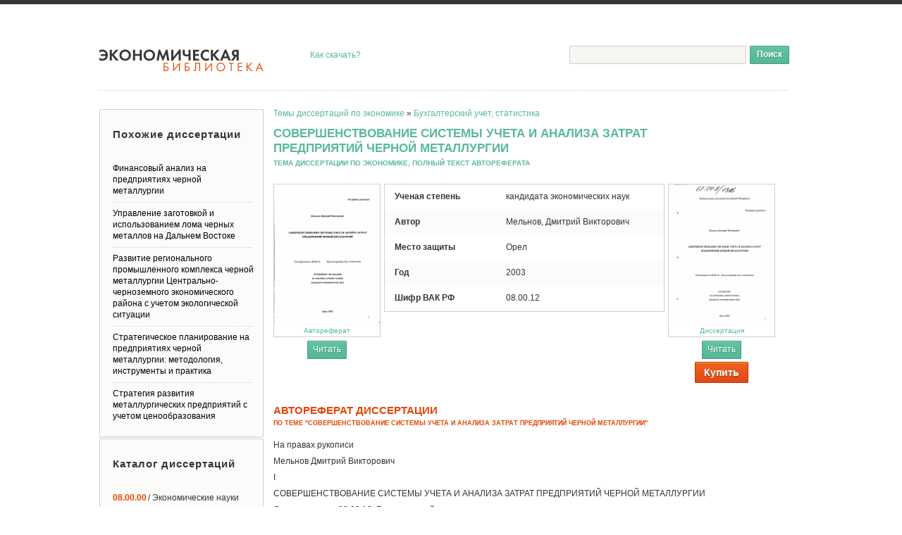

--- FILE ---
content_type: text/html; charset=utf-8
request_url: https://economy-lib.com/sovershenstvovanie-sistemy-ucheta-i-analiza-zatrat-predpriyatiy-chernoy-metallurgii
body_size: 51027
content:
<!DOCTYPE html PUBLIC "-//W3C//DTD XHTML 1.1//EN" "http://www.w3.org/TR/xhtml11/DTD/xhtml11.dtd">
<html itemscope itemtype="http://schema.org/Organization" xmlns="http://www.w3.org/1999/xhtml" xml:lang="ru-RU">
<head>
  <meta http-equiv="Content-Type" content="text/html; charset=utf-8" />
  <link rel="shortcut icon" href="/favicon.ico" type="image/x-icon" />
  <title>Совершенствование системы учета и анализа затрат предприятий черной металлургии - тема научной работы, скачать автореферат диссертации по экономике бесплатно, 08.00.12 - специальность ВАК РФ</title>
  <meta name="keywords" content="бесплатный автореферат диссертации по экономике на тему Совершенствование системы учета и анализа затрат предприятий черной металлургии научная работа статья ВАК РФ 08.00.12 Бухгалтерский учет, статистика" />
  <meta name="description" content="Скачать бесплатный автореферат диссертации на тему &#39;Совершенствование системы учета и анализа затрат предприятий черной металлургии&#39; по специальности ВАК РФ Бухгалтерский учет, статистика" />

<meta name="citation_title" content="Совершенствование системы учета и анализа затрат предприятий черной металлургии" />
<meta name="citation_publication_date" content="2003" />
<meta name="citation_author" content="Мельнов, Дмитрий Викторович" />

  <script src="/assets/js/all-3da9fcb5ce7c0c9e47e0ef15a306debe.js"></script>

  <link rel="stylesheet" href="/assets/css/all-b21378853af1954455eb0400ab2b095e.css" />

<script src="https://ajax.googleapis.com/ajax/libs/jquery/1.11.2/jquery.min.js"></script>
<script type="text/javascript">
var addthis_share = addthis_share || {}
addthis_share = {
passthrough : {
twitter: {text: "TEXT"}
}}
 var text = '#Экономика ' + document.title;
 addthis_share['passthrough']['twitter']['text'] = text.replace(/^(.{104}[^\s]*).*/, "$1");
</script>
<script type="text/javascript">
if(document.location.protocol=='http:'){
 var Tynt=Tynt||[];Tynt.push('at2Zdymmer4P7gacwqm_6r');
 (function(){var s=document.createElement('script');s.async="async";s.type="text/javascript";s.src='http://tcr.tynt.com/ti.js';var h=document.getElementsByTagName('script')[0];h.parentNode.insertBefore(s,h);})();
}
</script>  
<script type="text/javascript">

  var _gaq = _gaq || [];
  _gaq.push(['_setAccount', 'UA-36415544-1']);
  _gaq.push(['_trackPageview']);

  (function() {
    var ga = document.createElement('script'); ga.type = 'text/javascript'; ga.async = true;
    ga.src = ('https:' == document.location.protocol ? 'https://ssl' : 'http://www') + '.google-analytics.com/ga.js';
    var s = document.getElementsByTagName('script')[0]; s.parentNode.insertBefore(ga, s);
  })();

</script>
</head>
<body>

	<div id="wrapper">
		<div id="header">
			<strong class="logo"><a href="/" title="Электронная библиотека авторефератов и диссертаций по экономике." /></strong>
			<div style="position:absolute;top:64px;left:300px;"><a href="/download">Как скачать?</a></div>
			<div class="social">
				<div class="addthis_toolbox addthis_default_style">
					<a class="addthis_button_twitter" title="Twitter"></a>
					<a class="addthis_button_vk" title="В Контакте"></a>
					<a class="addthis_button_facebook" title="Facebook"></a>
					<a class="addthis_button_mymailru" title="Мой Мир @mail.ru"></a>
					<a class="addthis_button_odnoklassniki_ru" title="Одноклассники"></a>
					<a class="addthis_button_livejournal" title="LiveJournal"></a>
					<a class="addthis_button_surfingbird"></a>
					<a class="addthis_button_preferred_1"></a>
					<a class="addthis_button_preferred_2"></a>
					<a class="addthis_button_compact"></a>
					<a class="addthis_counter addthis_bubble_style"></a>
				</div>
				<script type="text/javascript" src="http://s7.addthis.com/js/250/addthis_widget.js#pubid=ra-50a79b1c4259575b"></script>
			</div>
      <form action="/find" class="search-form" method="GET">
				<fieldset>
					<div class="text"><input name="q" type="text" class="input"/></div>
					<input type="submit" class="search-btn" value="Поиск" />
				</fieldset>
			</form>
		</div>
			





		<div id="main" class="inner1">
			<div id="content">
<div xmlns:v="http://rdf.data-vocabulary.org/#" class="heading">
	<span typeof="v:Breadcrumb">
		<a href="/" rel="v:url home" property="v:title">Темы диссертаций по экономике</a> &raquo;
		<span rel="v:child">
			<span typeof="v:Breadcrumb">
				<a href="/08-00-12-buhgalterskiy-uchet-statistika" rel="v:url" property="v:title">Бухгалтерский учет, статистика</a>
			</span>
		</span>
	</span>
</div>
				<h1>Совершенствование системы учета и анализа затрат предприятий черной металлургии<span class="lowtitle"> тема диссертации по экономике, полный текст автореферата</span></h1>
				<div class="preview">
					<div class="visual-holder">
						<div class="visual">
						
								<a href="/disser/96215/a" onclick="_gaq.push(['_trackEvent', 'click', 'reader']);"><img src="/autoref_images/96215.png" width="150" height="200" alt="Совершенствование системы учета и анализа затрат предприятий черной металлургии - тема автореферата по экономике, скачайте бесплатно автореферат диссертации в экономической библиотеке"  title="Совершенствование системы учета и анализа затрат предприятий черной металлургии - тема автореферата по экономике, скачайте бесплатно автореферат диссертации в экономической библиотеке" />Автореферат</a>
						
						</div>

        
            <form action="/disser/96215/a" method="GET">
              <button class="read" onclick="_gaq.push(['_trackEvent', 'click', 'reader']);">
                <span class="read-btn">Читать</span>
              </button>
            </form>
	
					</div>
					<dl class="description-list">
						<dt>Ученая степень</dt>
						<dd>кандидата экономических наук</dd>
						<dt class="even">Автор</dt>
						<dd class="even">Мельнов, Дмитрий Викторович</dd>
						<dt>Место защиты</dt>
						<dd>Орел</dd>
						<dt class="even">Год</dt>
						<dd class="even">2003</dd>
						<dt>Шифр ВАК РФ</dt>
						<dd>08.00.12</dd>
					</dl>

					<div class="visual-holder">
						<div class="visual">
						
								<a href="/disser/96215/d" onclick="_gaq.push(['_trackEvent', 'click', 'reader']);"><img src="/disser_images/96215.png" width="150" height="200" alt="Совершенствование системы учета и анализа затрат предприятий черной металлургии - тема диссертации по экономике, скачайте бесплатно в экономической библиотеке" title="Совершенствование системы учета и анализа затрат предприятий черной металлургии - тема диссертации по экономике, скачайте бесплатно в экономической библиотеке" />Диссертация</a>
						
						</div>
        
            <form action="/disser/96215/d" method="GET">
              <button class="read" onclick="_gaq.push(['_trackEvent', 'click', 'reader']);">
                <span class="read-btn">Читать</span>
              </button>
            </form>

            <form action="/order" method="POST">
              <input type="hidden" name="link" value="sovershenstvovanie-sistemy-ucheta-i-analiza-zatrat-predpriyatiy-chernoy-metallurgii"></input>
              <button class="buy-btn" onclick="_gaq.push(['_trackEvent', 'click', 'reader']);">
                <span><span>Купить</span></span>
              </button>
        

					</div>

				</div>				
					
					<div class="argument"><h2>Автореферат диссертации <span class="subber">по теме "Совершенствование системы учета и анализа затрат предприятий черной металлургии"</span></h2>
					<p>﻿На правах рукописи</p><p>Мельнов Дмитрий Викторович</p><p>I</p><p>СОВЕРШЕНСТВОВАНИЕ СИСТЕМЫ УЧЕТА И АНАЛИЗА ЗАТРАТ ПРЕДПРИЯТИЙ ЧЕРНОЙ МЕТАЛЛУРГИИ</p><p>Специальность 08.00.12. Бухгалтерский учет, статистика</p><p>Автореферат диссертации на соискание ученой степени кандидата экономических наук</p><p>Орел 2003</p><p>Работа выполнена в Высшей школе экономики РФ</p><p>Научный руководитель д.э.н. Морозов A.A. Научный консультант к.э.н. Жемчуева М.А. Официальные оппоненты:</p><p>Доктор экономических наук, профессор Закиров А.И. Кандидат экономических наук, доцент Сапорова O.A.</p><p>Ведущая организация:</p><p>Кафедра «Бухгалтерский учёт и аудит» Брянского госудэ &gt;ственного университета им. И.Г. Петровского</p><p>Защита состоится 1 ноября 2003 г. в 14.00 часов в ауд. № 212 на заседании диссертационного совета Д 212.182.04 в Орловском государственном техническом университете в аудито; ич 212 по адресу: 302020, г. Орёл, Hay горское шоссе, 29</p><p>С диссертацией можно ознакомиться в библиотеке Орловского государственного технического университета.</p><p>Автореферат разослан 27 сентября 2003 г. Ученый секретарь</p><p>диссертационного совета Д 212.182.04</p><p>Трубина И.О.</p><p></p><p>1. Общая характеристика работы</p><p>Актуальность темы. Достижение конкурентоспособгости продукции и общие результаты хозяйственной деятельности предприятия во многом определяется системой учета и уровнем издержек. В условиях тяжелого финансового состояния экономики России разумное снижение издержек -один из путей выживания. При стабильной работе предприятий снижение издержек - залог их стратегического развития.</p><p>Различные теоретические аспекты и практические реко лендации проблемы учета и анализа издержек рассмотрены в работах отечественных ученых: П.С. Безруких, В.Ф. Палия, Г.А. Соколовской, С.А. Сгукова, А.Д. Трусова, Ф.Ф. Юрлова, а также зарубежных К. Ассманна, К. Друри, Дж. Фостера, П. Фридмана, Ч.Т. Хорнгрена, Дж. К. Шима и других.</p><p>В работах перечисленных выше авторов, как отечес1вен шх, так и зарубежных, сделан весомый вклад в решение рассматр чаемой проблемы. Однако, в условиях формирования рыночной экономики, под влиянием складывающихся новых производственных отношений в стране, одни решения являются не совсем приемлемыми, не современными, а другие -стабильно действующие в сформировавшейся рыночной среде, требуют уточнения.</p><p>Актуальность проблемы повышения уровня уче1а и ск тения издержек, в том числе и в металлургической промышленности, определяется отсутствием конкретных разработок для современного состояния российской экономики, которую можно охарактеризовать как нестабильную.</p><p>Решение проблемы учё1а и снижения издержек на предприятиях металлургической промышленности осложняется специфическими особенностями:</p><p>1. Наличием характерной для металлургической отрасли ограниченной ресурсной базы:</p><p>-	природных ресурсов (ограниченность запасов полезных ископаемых);</p><p>-	сырьевых ресурсов в связи с	ичной пере-</p><p>работки.</p><p>2.	Систематическим повышением цен на энергоресурсы, которые при вступлении России в ВТО сравняются с мировыми.</p><p>3.	Недостаточной изученностью в научных исследованиях вопросов снижения издержек с учетом особенностей развития конкретных отраслей промышленности (и в частности металлургической) на современном этапе становления экономики РФ.</p><p>4.	Отсутствием адекватного системного подхода к формированию механизма снижения издержек в процессе реформирования и реструктуризации промышленного предприятия.</p><p>Необходимость учета и отражения этих особенностей в современной ме-&#34; тодологии снижения издержек на предприятиях и обусловили выбор 1емы диссертационной рабош, направление и содержание исследования. Целью диссертационной работы является: разработка методики системы учета и анализа формирования эффективных механизмов организационно-экономического обеспечения снижения издержек в процессе управления предприятиями, способствующей обеспечению конкурентоспособности предприятий черной металлургии в условиях сближения мировых и внутренних цен на энергоресурсы.</p><p>Поставленная цель определила необходимость решения следующих задач:</p><p>-	разработка методических положений по совершенствованию учета затрат на предприятиях в соответствии с современными требованиями информационного обеспечения управления;</p><p>определение объектов учета затрат, объекюв калькулирования, калькуляционных единиц, базы распределения затрат с учетом особенностей производства;</p><p>-	проведение анализа состояния проблемы и возможности использования зарубежного и отечественного опыта управления издержками;</p><p>-	выявление и исследование особенностей формирования издержек на предприятиях металлургической промышленности в современных условиях;</p><p>-	разработка системы управления снижением издержек на примере предприятий металлургической промышленности в условиях сближения цен на энергоресурсы;</p><p>-	формирование инструментария учета издержек на основе программы развития производства на предприятиях металлургического комплекса, обоснование экономической эффективности ее применения;</p><p>Предметом исследования являются закономерности и характерные особенности учета и управления издержками на предприятиях металлургической промышленности.</p><p>Объектом исследования являются предприятия металлургического комплекса.</p><p>Методологической основой диссертационного исследования служаг нормативно-правовые документы Российской Федерации, а также труды отечественных и зарубежных ученых в области формирования, планирования и снижения себестоимости продукции в промышленнс лч и отдельных ее отраслях.</p><p>В рабою использованы статистические показатели и отчетные данные по предприятиям металлургической промышленности РФ.</p><p>При разработке положений диссертации применялись следующие методы исследований: системный анализ, сравнительный, факторнпй, нормативный, программно-целевой, а также математические методы оС ргботки статистических данных.</p><p>Научная новизна работы состоит в выявлении особенностей и теоретической разработке новых организационно-экономических механизмов учета, анализа и методов снижения издержек на предприятиях металлур! ической промышленности, а также в формировании и реализацчи на их основе системы управления, обеспечивающей конкурентосгюсс.Зьость предприятий в условиях сближения мировых и внутренних цен на энергоресурсы. В диссертации сформулирована и доказана новая концепция управления издержками предприятий чёрной металлургии в условиях сближения</p><p>внутренних и мировых цен на энергоресурсы, согласно которой в качестве превентивных мер должны использоваться приоритетные инвестирования ресурсосберегающих технологий, строительство собственных энергетических объектов и установок, переход на ги .тернативные виды топлива, реализация экологических проектов. При этом в диссертации:</p><p>1.	Обоснованы изменение структуры состава и номенклатуры статей калькуляции для внедрения управленческого учета затрат, учитывающие специфику производства.</p><p>2.	Разработана методика калькулирования себестоимости продукции, отличающаяся тем, что в качестве объектов учета ? &gt;трат используются субпроцессы и виды работ, а так же экономически обоснованные базы распределения затрат, что позволяег наиболее точно осуществлять расчеты себестоимости различных видов продукции.</p><p>3.	Сформулированы особенности предприятий металлургической промышленности, как объекта снижения издержек в условиях сближения мировых и внутренних цен на энергоресурсы;</p><p>4.	Раскрыты особенности формирования издержек на предприятиях металлургической промышленности в современных условиях; определены тенденции в динамике выпуска товарной продукции и затратах на ее производство и разработаны рекомендации но повышению эффективности производства предприятий черной металлургии; сформирован системный подход к проблеме управления издержками предприятия металлургической</p><p>1</p><p>промышленности;	&#39;</p><p>I</p><p>5.	Разработана концептуальная модель оптимизации затрат, обеспечивающая</p><p>I</p><p>нормирование конкретных видов затрат на производство; уточнена классификация затрат, ориентированная на авюматизац.чю по функции	&#39;</p><p>учета;	I</p><p>6.	Разработан метод целевого кодирования затрат с целью повышения качества их учета и анализа, предложена оперативная модель управления	| затратами, обеспечивающая регулирование затрат по отклонениям.</p><p>Практическая значимость диссертационного исследования состоит в том, что основные его положения и результаты могут быть использованы менеджментом предприятий чёрной металлургии для решения проблем развития металлургического комплекса. Практическое при менение методов учета и анализа снижения издержек позволит повысить эффективность промышленного производства на предприятиях металлургического комплекса в процессе их функционирования, реформирования и реструктуризации. Апробация работы.</p><p>Основные положения диссертации докладывались на Международной научной конференции «Малый и средний бизнес: организационно - финансовый механизм функционирования», в Брянском государственном университете им. И.И. Петровского, а также на Всероссийских научно - практических конференциях, Брянской государственной технологической академии, МГУПе, МИСИСе, и других ВУЗах.</p><p>Публикации. Основные положения работы отражены в 6 научных публикациях общим объемом 3,1 печатного листа. Структура и объем диссертации.</p><p>Диссертация состоит из: введения, трех глав, заключения, списка использованной литературы и приложений. В работе представлено 32 рисунка, 14 таблиц.</p><p>1. ФОРМИРОВАНИЕ СИСТЕМЫ УПРАВЛЕНЧ гСКОГО УЧЕТА, АНАЛИЗА ЗАТРАТ И КАЛЬКУЛИРОВАНИЯ СЕБЕСТОИМОСТИ ПРОДУКЦИИ МЕТАЛЛУРГИЧЕСКИХ ПРЕДПРИЯТИЙ</p><p>Специфика организации металлургического производства обусловливает зависимость его эффективности от цен на энергоресурсы. Систематическое повышение цен на топливо и электроэнергию в таком энергоемком производстве как передел металла приводит к рост/ себестоимости, и снижению конкурентоспособности продукции.</p><p>ф</p><p>® -7</p><p>я 7 2</p><p>£ б а ф х</p><p>л</p><p>■е-</p><p>X</p><p>а.</p><p>а</p><p>Действующий потребительским тариф в Западной Европе</p><p>Прогнозируемый уровень тармфа^на ФОРЭМ с учетом з^ратна транспорт э.тект^сэи^ргиь! ^</p><p>Вариант прогноза достижения тарифом ФОРЭМ действующего потребительского тарифа в Зап Европа 38 10 лет минус</p><p></p><p>х</p><p>/</p><p>у</p><p>Вариант яшлетнега сдерживания тарифов на энергию для поддерж&amp;нин экономических реформ (начиная с 1998т)</p><p>2000 2001 2002 2003 2004 2005 2006 2007 2008 ?009 2010 Годы</p><p>8</p><p>Рис. 1. Фактические и экспертные оценки прогноза тарифов на электрическую энергию по данным РАО ЕС России.</p><p>Систематический рост цен на энергоресурсы обусловливает повышение роли учёта и анализа затрат на предприятиях черной металлур ич. Наиболее приемлемым способом прогноза тарифов на энергию при их систематическом повышении является второй подход - экспертная оценка. Результаты такого прогноза даны на рис. 3. В данном случае предполагается, что тарифы Федерального оптового рынка энергии и мощности (ФОРЭМ) в результате постепенной интеграции энергетических рынков достигнут в течении 10 лет уровня современных потребительских тарифов в странах</p><p>Западной Европы за вычетом затрат на транспорт электроэнергии (примерно 10% от уровня тарифов). При этом рассмотрены два вероятных прогноза: линейного приближения тарифов ФОРЭМ к уровню потребительских тарифов в странах Западной Европы, начиная с 2001 года; временного (начиная с 1998г.) сдерживания тарифов на энергию для поддержания Экономических реформ.</p><p>Такое повышение тарифов на энергоресурсы обусловливает разработку новых систем учета анализа и методов управления затратами металлургических предприятий.</p><p>В диссертации обоснован подход к составу и структуре системы учета затрат для предприятий черной металлургии, включающий на первом уровне учета формирование информации по бизнес-процессам и структурным подразделениям, на втором уровне - по клиентам и продукции. На основе исследования систем учета затрат ряда предприятий черной металлургии, а также методических рекомендаций Министерства, сделан вывод о их несоответствии требованиям управления предприятием в современных рыночных условиях функционирования. В частности: не формируется информация по блокам производственно-хозяйственной деятельности, в результате чего невозможно управление но процессам; не формируется сегментированная информация по клиентам и каналам реализации, в результате затрудняется управление процессом реализации, применение разнообразной стратегии (варьирование цен, количества и ассортимента продукции, способов обслуживания) в отношении каждой группы клиентов;</p><p>ведется котловой расчет себестоимости видов продукции, при котором не учитывается специфика технологии производства, что снижает точность рассчитываемых показателей;</p><p>не формируется оперативная информация об ограниченной себестоимости продукции.</p><p>Используемая предприятиями методика калькулирования себестоимости</p><p>продукции не учитывает специфику технологии и организации производства. К тому же доля накладных расходов (т.е. все затраты кр^\.е затрат на сырье) в годы плановой,экономики составляла 2-7% в себестоимости продукции. Доля затрат переработки и прочих накладных расходов современных нредприя гий металлургической промышленности увеличилась по сравнению с предыдущими плановыми периодами и составляет 10-20%. Используемый котловой расчет себестоимости в таких условиях несомненно снижает точность расчетов. Данные факторы вызывают необходимость совершенствования системы калькулирования себестоимости продукции. Предложенная автором схема управленческого учета затрат непосредственно на металлургических предприятиях, включающая направления учета, методы калькулирования и виды калькуляций, приведена на рис.2. Первоначально выделяются те бизнес-процессы, субпроцессы и виды работ, по которым будет аккумулироваться информация. Под бизнес-процессом понимают цепочку различных видов деятельности (субпроцессов), которые вместе взятые создают результат (продукцию), имеющую ценность для пофебителя, клиента или заказчика. Параллельно учет ведется и по структурным подразделениям предприятия. Учет затрат по бизнес-процессам и учет по структурным подразделениям отнесены к первому уровню учета затрат. Вторым уровнем является учет но клиентам и продуктам, т.е. калькулирование. Такое выделение уровней необходимо для того, чтобы показать, что учет по клиентам и по продуктам организуется через учет по бизнес-процессам, т.е. для того, чтобы рассчитать себестоимость продукции и себестоимость той или иной группы клиентов перворачальио затраты собираются по соответствующим бизнес-процессам и субпроцессам. При организации учета затрат но клиентам первоначально осуществляется сегментирование клиентов, т.е. выделяются группы клиентов, по которым будет формироваться информация. При расчете затрат, связанных с той или иной группой, клиенюв, применяется метод учета ABC, т.е. затраты первоначально распределяются по видам деятельности, которые имели место</p><p>в процессе реализации продукции, затем распределяются на группы клиентов используя определенные факторы, вызывающие затраты.</p><p>Управленческий учет затрат</p><p>Учет по		Учет по бизнес-процес-		Учет по клиентам	</p><p>спруюурным	4	сам, субпроцессам и		Сегмен-	Метод</p><p>подразделениям		работам		тирование	АБС</p><p>_ т</p><p>Калькулирование себестоимости продукции</p><p>Методы калькулирования	</p><p>Попере дельный	Метод АБС</p><p>1	г</p><p>Виды калькулирования	</p><p>Полная себестоимость	Ограниченная себестоимость</p><p>Рис.2. Предложенная схема управленческого учета затрат на металлургических предприятиях</p><p>При калькулировании себестоимости продукции основными принципами являются связь с организацией и технологией производства и аккумулирование затрат по уровням, вызывающим эти затраты. Для повышения точности расчетов себестоимости продукции и возможности управления затратами учет должен быть организован по всем технологическим фазам или видам деятельности, а внутри каждого вида деятельности по видам работ. В результате этого на каждый вид продукции будет отнесена та доля затрат переработки, которую он действительно потребил при производстве. На себестоимость продукции эти затраты будут распределены пропорционально той доле работ, которт ю каждый вид или группа продукции получит.</p><p>Таким образом, организация учета затрат по предлагаемым направлениям</p><p>обеспечит формирование такой информации, которая будет способствовать более эффективному управлению предприятием металлургической промышленности.</p><p>Формирование системы информационного обеспечения, которая бы способствовала реализации процессного подход? к управлению предприятием, предполагает принципиально новые объекты учета затрат. В диссертации предлагается обеспечивать формирование данных по трем уровням объектов расходов: 1 уровень - бизнес-процессы предприятия, 2 уровень - субпроцессы бизнес-процессов, 3 уровень - виды работ субпроцессов.</p><p>По бизнес-процессам управления, предприятием и обесгучения предприятия в диссертации выделены только объекты учета затрат второго уровня. Так по бизнес-процессу &#34;Обеспечение предприятия&#34; выделены такие субпроцессы, как «Сторожевая охрана», «Пожарная охрана», «Юридическое обеспечение», «Обеспечение делопроизводством», «Обеспечение техники безопасности», «Контроль качества», «Обеспечение технологиями», «Информационное обеспечение».</p><p>По объекту учета затрат &#34;Управление предприятием&#34; наиболее существенными являются следующие направления объектов учета затрат: управление персоналом, управление деятельностью предприятия. В разделе «Управление персоналом» будут выделены следующие субпроцессы: «Медицинское обслуживание», «Социальное обслуживание», «Подготовка н переподготовка кадров», «Учет кадров», «Упра л&lt;:ние трудовыми отношениями». Расходы по бизнес-процессу «Управление деятельностью предприятия» будут аккумулироваться по таким субпроцессам как «Стратегическое и тактическое планирование», «Выполнение управляющих воздействий», «Анализ результатов деятельности».</p><p>Учет затрат по данным объектам учета предлагается организовать с использованием трех возможных путей отнесения затрг &#34; прямое отнесение</p><p>по результатам текущего учета; отслеживание потребления затрат при помощи метода АВС; распределение по выбранной базе распределения. В диссертации предложены формы управленческой отчетности об эффективности деятельности бизнес-процессов предприятия, в которых отражается информация не только о стоимости того или иного бизнес-нроцесса или субпроцесса, но также и информация о фаг горах, вызывающих их выполнение, и характеристиках их производительности: количестве персонала, занятого осущесгвлением той или иной функции процесса, времени, необходимом на ее осуществление, количестве используемых документов, проценте выполнения плана и др. Другие формы отчетности, в которых затраты отражены одновременно как по бизнес-процессам предприятия и по субпроцессам, так и по статья I затрат, позволят анализировать динамику затрат, их состав и объем в разрезе видов работ и структурных подразделений предприятия в зависимости от объема реализации, С1епени загруженности производственных мощностей. В диссертации показано также, что разработанные автором компьютерные программы могут быть использованы предприятиями в кьчестве оболочки при учете затрат по предложенным объектам учета.</p><p>Особое внимание в диссертационной работе уделено разработке схемы учетных записей на счетах управленческой бухгалтерии. При организации учета затрат в диссертации предлагается обеспечить формирование информации о затратах в разрезе бизнес-процессов, субпроцессов, видов работ, видов продукции, статей калькуляции, а также групп клиентов и сегментов реализации, видов поставщиков и вариантов доставки. Для этого будут открываться счета и субсчета разных уровней.</p><p>На основе проведенного исследования литературных источников по данному вопросу, автором составлена схема учетных записей с применением счетов-экранов для взаимодействия финансовой и управленческой бухгалтерии. Таким образом, предлагаемая организация учега злтраг обеспечит прозрачность информации о производственно-хозяйственной деятельности</p><p>предприятия, что позволит существенно улучшить : роцесс управления предприятием.</p><p>Изучение современной схемы формирования себестоимости продукции, а также статей калькуляции показало, что они не учитывают реальные потоки затрат между процессами на предприятии, не вписываются в предлагаемую концепцию учета затрат по бизнес-процессам. В частности, в производственную себестоимость включаются общехоз йственные затраш, не связанные непосредственно с производственным процессом и имеющие отношение к обеспечению деятельности всего предприятия, всех его бизнес-процессов, как производственных, так и процессов снабжения и сбыта. Такие затраты являются затратами наивысшего уровня. Исходя из этого было предложено рассчитывать производственную себсстоимост«. без включения в нее затрат такого вида, что позволит более т &gt;1,но рассчитывать рентабельность производства видов продукции. Отдельно также выделена реализационная себестоимость, показывающая рентабельность реализации видов продукции. Данные показатели наиболее точно оценивают рентабельность продукции, так как они не /искажаются за счет включения в себестоимость общих затрат предприятия и при их расчете учтены реальные потоки движения затратных ресурсов.</p><p>Такой подход к калькулированию обеспечивает формирование тех показахелей себестоимости, на основе которых могут быть рассчитаны следующие пока -зрели рентабельности:</p><p>Рентабельность 1 = (Цена - Производственная себестоимость)/ Производственная себестоимость</p><p>Рентабельность 2 = (Цена - Реализационная себестоимост ь)/Реализационная себестоимость</p><p>Решабельность 1 показывает производственную рентабельность конкретно! о вида продукции. Рентабельность 2 показывает рентабельность реализации конкретного вида продукции.</p><p>Рекомендуемая схема формирования различных видол себестоимости продукции, учитывающая движение затратных пото оч между бизнес-процессами предприятия, приведена на рис.3.</p><p>Рис.6. Рекомендуемая схема формирования себестоимости продукции</p><p>Исходя из этого, предлагается переименовать статью «Общехозяйственные расходы» в статью «Обеспечение функционирования предприятия» и включать в нее расходы, которые не связаны с обеспечением функционирования других бизнес-процессов предприятия и вызваны обеспечением поддержки бизнеса всего предприяшя.</p><p>Предлшаеюя также внести и другие изменения з состав статей калькуляции. По статье затра! «Расходы на содержание и эксплуатацию оборудования» аккумулируются как условно-переменные, так и условно-постоянные расходы. Данное обстоятельство является фактором, препятствующим расчету ограниченной себестоимости, для которого требуется разграничение затрат на условно-посюянные и условно-переменные. Исходя из этою, считаем, что расходы на эксплуатацию оборудования нужно отнести к статье «Топливо и энергия на технологические цели». Расходы, связанные с</p><p>содержанием оборудования и являющиеся условно-постоянными, объединить в статью «Расходы на содержание оборудования» по следующей номенклатуре: амортизация, содержание, ремонт, прочие расходы. Существенную долю затрат в себестоимости продукции занимают затраты по проверке качества продукции. К тому же разные виды продукции по своим технологическим особенностям требуют разной степени проверки их качества. Это вызывает необходимость выделения таких затрат в отдельную статью и более обоснованного отнесения их на себестоимость видов продукции.</p><p>Калькулирование себестоимости по такой номенклатуре статей обеспечит получение информации, наиболее точно отражающей процесс формирования себестоимости продукции.</p><p>II. СОВЕРШЕНСТВОВАНИЕ МЕТОДИЧЕСКИХ ОСНОВ УЧЁТА, АНАЛИЗА И УПРАВЛЕНИЯ ЗАТРАТАМИ ПРЕДПРИЯТИЙ ЧЕРНОЙ МЕТАЛЛУРГИИ</p><p>Во второй главе диссертации доказано, что принципы фс жуирования затрат -как методологическая основа эффективного управления устойчивостью металлургическим предприятием на рынке является существенным фактором в повышении эффективности производства.</p><p>Взаимоотношения между различными подразделениями и их функциями образуют функциональную структуру управ гения затратами. (Рисунок 4).</p><p>Для эффективной реализации функций управления затратами с точки зрения системного подхода необходимо структурно представить УЗ.</p><p>К элементам системы управления затратами относятся: персонал предприятия, технические средства, функции управления затратами, структура управления, информационная база (коммуникацич).</p><p>Процесс в системе обеспечивается использованием скользящего дискрета времени, позволяющего методом «контрольных точек» отслеживать затраты по стадиям подготовки и производства за необходимый период времени. При этом предлагаемый в работе метод целевого кодирования затрат позволяет концентрировать и структурировать информацию с необходимой степенью точности. Эю в свою очередь создает базу данных для оперативного расчета</p><p>выходных параметров системы: объемов производства и реализации продукции, цены предприятия; рентабельности издержек, рентабельности продаж и, наконец, рыночной цены продукции.</p><p>Обратная связь осуществляется через учетно-аналитическую информацию, дает возможность оценить состояние объекта управления и служит основой для принятия управленческих решений.</p><p>Определение роли управления затратами в управлении предприятием позволило разработать концепцию снижения з: грат посредством регулирования соотношения между рентабельностью продаж и рентабельностью издержек, на основании которой построена концептуальная модель оптимизации затрат предприятия, позволяющая установить нормы вышеперечисленных затрат.</p><p>Ь=£п,-12™=! С^Х,+Сс01В(-»тт</p><p>Где Сц -]-ый вид затрат по 1 - му виду продукции:</p><p>Ссоп-д - постоянные затраты;</p><p>Х\ - количество изделий 1 - го вида, производимой в Ьый период времени в соответствии с установленной последовательностью исполнения заказов;</p><p>Т - порядковый номер планового периода при следующих ограничениях:</p><p>ФУНКЦИИ УПРАВЛЕНИЯ:	</p><p>НОРМИРОВАНИЕ	</p><p>ПРОГНОЗИРОВАНИЕ	</p><p>ПЛАНИРОВАНИЕ	</p><p>ОРГАНИЗАЦИЯ	</p><p>КООРДИНАЦИЯ	</p><p>МОТИВАЦИЯ	</p><p>УЧЕТ И КОНТРОЛЬ	</p><p></p><p>РОСТ</p><p>^-продаж &#39;</p><p>п</p><p>и,</p><p>продаж</p><p>К</p><p>ВР</p><p>и</p><p>издержек</p><p>ВР</p><p>РОСТ п</p><p>1Г</p><p>П - прибыль, ВР - выручка, И - издержки, И - рентабельность, Рисунок 4. Схема совершенствования управления затратами в управлении предприятием.</p><p>1)	по объему производства</p><p>2п1_1Рп.Х1-&gt;тах,</p><p>где Р&#34;, - цена единицы ¡-го изделия предприятия в данный момент времени:</p><p>2)по	цене продукции</p><p>Еп,Рп,&lt;Г,Рр„</p><p>где Р, - цена аналогичной продукции, сложившейся на рынке;</p><p>3)	по рентабельности продаж</p><p>1РД</p><p>Яп =---—1</p><p>Сопй + ХЕСД</p><p>I ]</p><p>Внутренним ориентиром является способность производителя изготовить продукцию с меньшими затратами при условии сохранения качественных характеристик продукции.</p><p>Разработанная в данной работе модель показывает, что выбранные ориентиры позволяют определить оптимальный уровень суммарных затрат на заказ, исходя из нормирования затрат производства (материальных, трудовых и незавершенного производства). В этом заключается новый подход к управлению затратами.</p><p>III. РЕКОМЕНДАЦИИ ПО ИСПОЛЬЗОВАНИЮ РАЗРАБОТАННОГО МЕТОДА УЧЕТА И АНАЛИЗА ИЗДЕРЖЕК МЕТАЛЛУРГИЧЕСКИХ ПРЕДПРИЯТИЙ</p><p>Предлагаемая в работе методика целевого кодирования затрат была разработана и представлена в расчетах на базе данных ОАО ММК. При сборе данных о затратах с помощью штрих-кода специфика производства, а именно - технологическая цепочка операций, имеет важное значение. Это объясняется тем, что зафиксированные в карточке штрих-кода данные о затратах проходят обычную цепочку обработки. Поэтому предлагаемую методику можно адаптировать на предприятиях чюбой специфики.</p><p>Разработанная в диссертационной работе методика штрт х-кода позволяет провести корректировку схемы прохождения информации и сравнить ее с существующей. Данная методика предполагает использование карточек штрих-кодов по конкретным видам работ и программы, разрабатываемой отделом информационного-вычислителъной техники (ОИВТ) или приобретенной со стороны и адаптированной к данному производству,</p><p>Представляется, что сочетание преимуществ скользящего периода, учета затрат в производстве по &#34;контрольным точкам&#39; и возможностей &#34;штрих-крода&#34; для концентрации и структурирования информации позволит повысить гибкость системы управления затратами, ее адаптивность и обоснованность принимаемых решений.</p><p>Для оперативного регулирования уровня затрат предлагается использовать коэффициент отклонения затрат от запланирозанного значения:</p><p>^откл — опт ^(СплагГ^фактУСТплан,</p><p>Где п - количество плановых периодов, учтенных в анализе;</p><p>С,,;„,„; Сфакт - соответственно, запланированная и фактическая величина затрат на производство.</p><p>В диссертации обоснована целесообразность использования метода целевого кодирования затрат в металлургическом производстве и представлена последовательность мероприятий по его реализации; рассчитана эффективность предлагаемых в диссертации разработок для автоматизации оперативного учета производственных затрат; представлены методические рекомендации по совершенствованию управления затратами. В диссертации доказано, что при формировании себестоимости должен использоваться подход, основанный на предположении о росте суммы затрат на производство, сопровождающемся падением текущего уровня рентабельности основной деятельности и параллельным изменением самой структуры затрат. Указанные изменения в затратах на производство показаны за счёт ежегодного роста цен на основные виды сырья, электроэнергию, природный газ и расходов на оплату труда, не связанных с</p><p>ФУНКЦИИ УПРАВЛЕНИЯ ЗАТРАТАМИ</p><p>ОСНОВНЫЕ ЖОЖЙРОВАНИЕ ЗАТРАТ;</p><p>2)ПРО! ПОЗИРОВАНИЕ ЗАТРАI</p><p>3)ПЛАНИРОВЛНИЕ ЗАТРАТ</p><p>4)ОРГАНИЗАЦИЯ УПРАВЛЕНИЯ ЗАТРАТАМИ</p><p>5)КООРДИНАЦИЯ</p><p>6)	МОТИВАЦИЯ</p><p>7)УЧЁТ,	КОНТРОЛЬ ЗАТРАТ</p><p>8)АНАЛИЗ	ЗАТРА Г</p><p>СПЕЦИФИЧЕСКИЕ |</p><p>I )1 ЮРМИРОНЛНИЕ 3 \ТР \Т (установление минимально допустимых! затрат по всем элементам в зависимости от показателей рентабельности: продаж и окупаемости производственных издержек, диктуемых рынком). 2)ОПЕРАТИВНЫЙ УЧЕ1, основанный на использовании метода, целевого кодирования, который позволяет выявить основные затрать требующие особого внимания - отслеживания информации и с помощью ко; фсвания затрат, ускорения процесса обработки данных и выработки управленческих решений ,5)АНАЛИЗ ФАКТИЧГ СКОГО НАКОПЛГНИЯ ЗАТРАТ- осуществляется с помощью скользящего дискрета времени и учвга затрат по контрольным точкам</p><p>4)	РЕГУЛИРОВАНИЕ ПО ОТКЛОНЕНИЯМ. В качестве основного1 показателя выбран коэффициент отклонения, значение которо! о, сигнализирует о необходимости принятия корректирующих дейстпий в отношении затрат.</p><p>5)ИССЛЕДОВАНИЕ	И РАЗРАБОТКА НОВЫХ МЕТ ОДОВ 4 СПОСОБОВ УЗ (поиск новых методов, проверка их на входимость и кон-ретную систему управления).</p><p>6)ОЦЕНКА	СОСТОЯНИЯ ПОДСИСТЕМЫ У 1 И ЕЕ ОБЪЕКТ А УПРАВЛЕНИЯ (разработка и выбор критериев и эталонов состояния)</p><p>7)ВЕДЕНИЕ	ИНФОРМАЦИОННОЙ БАЗЫ (сбор, отслеживание, накопление данных в динамике, поедставление длч рассмотрения анализа по требованию).</p><p>I &#34;ИСПОЛЬЗОВАНИЕ НОВОВВЕДЕНИИ ДЛЯ УСТРАНЕНИЯ ОТКЛОНЕНИИ {__(разработка и осуществление мероприятий по их эффективному внедрению)</p><p>ПЛАНИРОВАНИЕ ЗАТРАТ, НЕОБХОДИМЫХ ДЛЯ ОБЕСПЕЧЕНИЯ ФУНКЦИИ УЗ НА ПРОИЗВОДСТВО С УЧЕТОМ ПРИНЯТЫХ НОВШЕСТВ_</p><p>МИНИМИЗАЦИЯ Г1РОИЗВОДСТ ВЕННЫХ ЗАТРАТ</p><p></p><p>Рисунок 4.11роцесс формирования информационных связей в системе учета и анализа предприятий черной металлургии.</p><p>инфляционными ожиданиями, а определяющихся, исключительно, макроэкономическими закономерностями и общемировыми тенденциями развития экономики. В данном случае существенно лишь то. Что этот процесс является объективным и поэтому достаточным можно считать отображение изменений только в общей сумме расходов на все затраты в целом и их группы в частности.</p><p>При этом учитывается очевидное влияние на затраты, оказываемое вводимыми объектами инвестиционной профаммы:</p><p>снижение расхода покупных окатышей за счёт роста производства собственного агломерата на реконструируемых агломашинах; снижение потерь металла в обрезь за счёт внедрения одной МНЛЗ в мартеновском цехе (в перспективе - две МНЛЗ и полное исключение разливки стали в изложницы);</p><p>снижение потребления металлического лома в цехе за счёт поэтапного перехода на выплавку всей стали в модернизированных двухванных агрегатах;</p><p>рост потребления цинка с вводом агрегата цинкования холодного листа АНГЦ;</p><p>относительный рост энергетических ресурсов и некоторых видов материалов для обеспечения повышенных требований к качеству металлопродукции;</p><p>учёт лизинговых платежей по проектам, реализуемым по схеме лизинга.</p><p>Изложенные выше методы учета, анализа и управления затратами внедрены на ОАО «ММК», что позволило существенно снизить себестоимость продукции, повысить устойчивость работы предприятия и конкурентоспособность продукции.</p><p>Выводы</p><p>1.	В диссертационной работе обоснован подход к составу и структуре системы учета затрат, включающий на первом уровне учгт формирования информационного бизнес процесса, и на втором уровь.г - информации по клиентам и продукции.</p><p>2.	Обоснованы изменения состава и номенклатуры статей калькуляции для с внедрения управленческого учета, учитывающею специфику | металлургического производства.</p><p>ч	3. Предложена методика калькулирования себестоимости металлургической</p><p>I	продукций, отличающаяся тем, использует в качестве ооъоктов учета затрат</p><p>I	субпроцессы и вилы работ, что позволяет наиболее точно осуществлять</p><p>I	расчет себестоимости продукции.</p><p>4.	Изучены и сформулированы особенности предприятий металлургической промышленности, как объекта снижения издержек. Изучены процессы формирования издержек на предприятиях металлургической промышленности в современных условиях. Определены тенденции в динамике выпуска товарной продукции. Выявлено их влияние на изменение в структуре издержек на ее производство.</p><p>5.	Исследованы особенности управления издержками предприятий чёрной металлургии, которые показали значимость резервов их снижения в данных областях. Предложены и апробированы на конкретном расчете упрощенные формы для многономенклатурных производств, позволяющие оперативно</p><p>^	контролировать значимые статьи издержек.</p><p>1	6. Разработаны основные положения системы управления издержками</p><p>^	предприятий металлургической промышленности. Сформирована</p><p>I	организационно-экономическая модель управления издержками на</p><p>|	предприятиях металлургической промышленности. Проанализированы</p><p>^	возможные схемы взаимоотношений структурных подразделений в рамках</p><p>|	данной модели.</p><p>7. Предложена схема направлений снижения издержек с учетом особен-</p><p>ностей предприятий металлургической промышленности. С ее использованием на основе анализа издержек конкретного предприятия определяются пути снижения издержек в условиях сближегия внутренних и мировых цен на энергоресурсы.</p><p>8. Разработана система программных мероприятий по сниженшо издержек, стабилизации, развитию и дальнейшему обновлению производственных мощностей на предприятиях черной металлургии. Показана экономическая эффективность ее практического использования. В рамках программы развития ОАО «ММК», предложены механизмы эффективного функционирования системы управления издержками в условиях сближения мировых и внутренних цен на энергоресурсы.</p><p>Основные положения диссертации опубликованы в следующих работах:</p><p>1.	Управление издержками в металлургическом производстве Москва, издательство «Дело», 1999 г., соавтор Морозов A.A., 15 с.</p><p>2.	Методы снижения энергетических издержек промышленных предприятий Москва, РИО МГУП, 2003 г., соавтор Морозов A.A., 4,5 с.</p><p>3.	Индексная методика анализа затрат как фактор повышения эффективности хозяйственной деятельности предприятия. Москва, издательство «Финансы и статистика», 2003 г., 25 с.</p><p>4.	Управление затратами бизнес-системы. Москва, сб. тру доз МГОУ, 2003 г,. 3,5 с.</p><p>5.	Совершенствование методов снижения затрат на энергоресурсы. Москва, сборник трудов МГУП, 2003 г., 5 с.</p><p>6.	Затраты предприятий. Анализ, учет, оптимизация. Издательство Дело, 2003 г., 114 с.</p><p>I I t I</p><p>I f</p><p>5 ) I ! i</p><p>\</p><p>i</p><p>i</p><p>Подписано в печать 30.8.2003г. формат издания 60x88/16 Бум.тип. Усл.печ.л. 1.3 Тираж 100 экз. Заказ №35</p><p>Отпечатано в ООП Управления служебными зданиями ГУЭГ1 &#34;ЭФЕС&#34; 107139. Москва. Орликов пер., 111.</p><p>ч</p><p>I</p><p>I ¡</p><p>I</p><p>&gt;</p><p>i I I</p><p>I</p><p>Í</p><p>1</p><p>i ¡</p><p>s</p><p>I</p><p>j</p><p>i</p><p>I *</p><p>f ?</p><p>!</p><p>» 1 524 8</p><p>i&#39;</p></div>
					
					
            
              <div class="argument"><h2>Диссертация: содержание <span class="subber">автор диссертационного исследования: кандидата экономических наук, Мельнов, Дмитрий Викторович</span></h2>
              <p>ВВЕДЕНИЕ.</p><p>ГЛАВА 1. ФОРМИРОВАНИЕ СИСТЕМЫ УПРАВЛЕНЧЕСКОГО УЧЕТА И</p><p>АНАЛИЗА ЗАТРАТ И КАЛЬКУЛИРОВАНИЯ СЕБЕСТОИМОСТИ</p><p>ПРОДУКЦИИ МЕТАЛЛУРГИЧЕСКИХ ПРЕДПРИЯТИЙ.</p><p>1.1. Стратегия снижения издержек и проблемы управления затратами на предприятиях черной металлургии.</p><p>1.2.Исследование структуры затрат на производство и реализацию продукции.</p><p>1.3. Классификация основных факторов, определяющих уровень издержек предприятия.</p><p>ВЫВОДЫ ПО ПЕРВОЙ ГЛАВЕ.</p><p>ГЛАВА 2. СОВЕРШЕНСТВОВАНИЕ МЕТОДИЧЕСКИХ ОСНОВ УЧЕТА И АНАЛИЗА ЗАТРАТ ПРЕДПРИЯТИЙ ЧЕРНОЙ МЕТАЛЛУРГИИ.</p><p>2.1. Формирование системного подхода к управлению затратами.</p><p>2.2. Методические основы решения проблемы оперативного учета затрат в основном производстве.</p><p>2.3. Разработка модели оптимизации затрат.</p><p>ВЫВОДЫ ПО ВТОРОЙ ГЛАВЕ.</p><p>ГЛАВА 3. РЕКОМЕНДАЦИИ ПО ИСПОЛЬЗОВАНИЮ РАЗРАБОТАННОГО МЕТОДА (РАЗРАБОТАННОЙ МЕТОДИКИ) УЧЕТА И АНАЛИЗА ИЗДЕРЖЕК НА ПРОИЗВОДСТВО МЕТАЛЛУРГИЧЕСКИХ ПРЕДПРИЯТИЙ.</p><p>3.1. Реализация методики целевого кодирования на металлургическом предприятии.</p><p>3.2. Расчет эффективности методики целевого кодирования, используемой для автоматизации оперативного учета затрат.</p><p>3.3. Основные методические положения по совершенствованию управления затратами металлургического предприятия.</p><p>ВЫВОДЫ ПО ТРЕТЬЕЙ ГЛАВЕ.</p><p></p></div>
            
            
              <div class="argument"><h2>Диссертация: введение <span class="subber">по экономике, на тему "Совершенствование системы учета и анализа затрат предприятий черной металлургии"</span></h2>
              <p>Актуальность темы. Достижение конкурентоспособности продукции и общие результаты хозяйственной деятельности предприятия во многом определяется уровнем издержек. В условиях тяжелого финансового состояния экономики России снижение издержек - один из путей выживания. При стабильной работе предприятий снижение издержек - залог их стратегического развития. Различные теоретические аспекты и практические рекомендации проблемы управления издержками рассмотрены в работах отечественных ученых: П.С. Безруких, В.Ф. Палия, Г.А. Соколовской, С.А. Стукова, А.Д. Трусова, Ф.Ф. Юрлова, а также зарубежных К. Ассманна, К. Друри, Дж. Фостера, П. Фридмана, Ч.Т. Хорнгрена, Дж. К. Шима и других.</p><p>В работах перечисленных выше авторов, как отечественных, так и зарубежных, сделан весомый вклад в решение рассматриваемой проблемы. Однако, в условиях формирования рыночной экономики, под влиянием складывающихся новых производственных отношений в стране, одни решения являются не совсем приемлемыми, не современными, а другие - стабильно действующие в сформировавшейся рыночной среде, требуют уточнения.</p><p>Актуальность проблемы снижения издержек, в том числе и в металлургической промышленности, определяется отсутствием конкретных разработок для кризисного состояния российской экономики, которую можно охарактеризовать как нестабильную.</p><p>В современных условиях резервы снижения издержек в снабжении, сбыте и других подразделениях предприятия могут быть значительны, что обуславливает необходимость рассмотрения проблемы снижения издержек не изолированно по отдельным подразделениям предприятия, а с учетом действующих взаимосвязей между ними.</p><p>Решение проблемы снижения издержек на предприятиях металлургической промышленности осложняется специфическими для них особенностями: 1. Наличием характерной для металлургической отрасли ограниченной ресурсной базы:</p><p>- природных ресурсов (ограниченность запасов полезных ископаемых);</p><p>- сырьевых ресурсов в связи с сокращением их добычи и первичной переработки.</p><p>2. Систематическим повышением цен на энергоресурсы, которые при вступлении России в ВТО сравняются с мировыми.</p><p>3. Недостаточной изученностью в научных исследованиях вопросов снижения издержек с учетом особенностей развития конкретных отраслей промышленности (и в частности металлургической) на современном этапе становления экономики РФ.</p><p>4. Отсутствием адекватного системного подхода к формированию механизма снижения издержек в процессе реформирования и реструктуризации промышленного предприятия.</p><p>Необходимость учета и отражения этих особенностей в современной методологии снижения издержек на предприятиях и обусловили выбор темы диссертационной работы, направление и содержание исследования. Целью диссертационной работы является: разработка методологии и системы управления формирования эффективных механизмов организационно-экономического обеспечения снижения издержек в процессе реформирования предприятий, способствующей обеспечению конкурентоспособности предприятий черной металлургии в условиях сближения мировых и внутренних цен на энергоресурсы.</p><p>Поставленная цель определила необходимость решения следующих задач:</p><p>- проведение анализа состояния проблемы и возможности использования зарубежного и отечественного опыта управления издержками;</p><p>- выявление и исследование особенностей формирования издержек на предприятиях металлургической промышленности в современных условиях;</p><p>- установление складывающихся тенденций в структуре затрат на производство товарной продукции;</p><p>- разработка экономической модели предприятия металлургической промышленности;</p><p>- разработка схемы направлений снижения издержек на примере предприятий 4 металлургической промышленности;</p><p>- формирование инструментария управления издержками на основе программы снижения издержек и развития производства на предприятиях металлургического комплекса, обоснование экономической эффективности ее</p><p>V&#39; применения;</p><p>- разработка оптимальных вариантов реформирования организационной структуры предприятий черной металлургии;</p><p>- экономическая оценка разработанных методов и механизмов снижения издержек и их практическая реализация на предприятиях черной металлургии. Предметом исследования являются закономерности и характерные особенности управления издержками на предприятиях металлургической промышленности. Объектом исследования являются промышленные предприятия металлургического комплекса.</p><p>Методологической основой диссертационного исследования служат нормативно-правовые документы Российской Федерации, а также труды отечественных и ^ зарубежных ученых в области формирования, планирования и снижения себестоимости продукции в промышленности и отдельных ее отраслях. В работе использованы статистические показатели и отчетные данные по предприятиям металлургической промышленности РФ.</p><p>При разработке положений диссертации применялись следующие методы исследований: системный анализ, сравнительный, факторный, нормативный, программно-целевой, а также математические методы обработки статистических данных.</p><p>Научная новизна работы состоит в выявлении особенностей и теоретической разработке новых организационно-экономических механизмов снижения издержек на предприятиях металлургической промышленности, а также в формировании и реализации на их основе системы управления, обеспечивающей конкурентоспособность предприятий в условиях сближения мировых и внутренних цен на энергоресурсы.</p><p>1. Обоснована концепция формирования экономической стратегии компании с  5 учетом реальных условий ее функционирования, состояния рынка черных металлов, а также состояния производственной, ресурсной и финансовой базы; сформированы методические основы формирования стратегии предприятия металлургии;</p><p>2. Разработана интегрированная имитационная логическая модель формирования экономической стратегии предприятия металлургии;</p><p>3. Проведены экспериментальные расчеты основных параметров развития на примере Магнитогорского металлургического комбината на основе разработанной модели формирования экономической стратегии на 2001-2010 годы;</p><p>4. Предложена система мер по уточнению стратегии предприятия металлургии по повышению ее конкурентоспособности и прибыльности в условиях больших колебаний мировых цен на энергоресурсы и прогнозируемого повышения цен на нефть на внутреннем рынке.</p><p>В соответствии с этим:</p><p>- сформулированы особенности предприятий металлургической промышленности, как объекта снижения издержек в условиях сближения мировых и внутренних цен на энергоресурсы;</p><p>- установлены взаимосвязи между изменениями в экономической среде и функционированием предприятий; раскрыты особенности формирования издержек на предприятиях металлургической промышленности в современных условиях;</p><p>- определены тенденции в динамике выпуска товарной продукции и затратах на ее производство и разработаны рекомендации по повышению эффективности производства предприятий черной металлургии;</p><p>- сформирован системный подход к проблеме управления издержками предприятия металлургической промышленности;</p><p>- разработана схема направлений снижения издержек, учитывающая особенности предприятий металлургической промышленности;</p><p>- создан инструментарий управления издержками - система программных 6 мероприятий по снижению издержек, стабилизации и развитию производства на предприятиях черной металлургии; определена роль управления затратами как самостоятельной подсистемы управления предприятием;</p><p>5. Разработана концепция снижения затрат посредством регулирования соотношения между рентабельностью продаж и рентабельностью издержек; выявлены элементы и структура управления затратами с точки зрения системного подхода;</p><p>6. Определены функции управления затратами; построена регрессионная зависимость между рентабельностью продаж и рентабельностью издержек;</p><p>7. Разработана концептуальная модель оптимизации затрат, обеспечивающая нормирование конкретных видов затрат на производство; уточнена классификация затрат, ориентированная на автоматизацию по функции учета;</p><p>8. Разработан метод целевого кодирования затрат; предложена оперативная модель управления затратами, обеспечивающая регулирование затрат по отклонениям.</p><p>9. Сформулирована методология ресурсосбережения и основные направления её обеспечения.</p><p>10. Разработана методика контроля эффективности ресурсосбережения, которая при определенных условиях позволяет при сопоставлении ряда показателей, утвержденных составе бюджетов соответствующих уровней и фактических, полученных по истечении года установить достигнутые уровни эффективности ресурсосбережения. В предлагаемых мерах по повышению уровня ресурсосбережения автором предлагается комплексно использовать как методы административного воздействия (принуждающие, запрещающие, регламентирующие), так и методы экономического стимулирования, адаптированные к условиям реформирования экономики страны, в том числе экономическое стимулирование внедрения в производство малоотходных и 7 безотходных технологий, ресурсосберегающей техники и др. 11. Выделены экономические составляющие проблемы ресурсосбережения. Практическая значимость диссертационного исследования состоит в том, что основные его положения и результаты могут быть использованы региональными законодательными и исполнительными органами, органами местного самоуправления для решения проблем развития металлургического комплекса. Практическое применение методов снижения издержек позволит повысить эффективность промышленного производства на предприятиях металлургического в процессе их функционирования, реформирования и реструктуризации. Результаты исследования могут найти применение в других отраслях промышленности.</p><p>Отдельные положения диссертационной работы могут быть использованы при обучении студентов, по специальности «Экономика и управление на предприятии» и направлению «Менеджмент». Апробация работы.</p><p>Основные положения диссертации докладывались на Международной научной конференции «Малый и средний бизнес: организационно - финансовый механизм функционирования», в Брянском государственном университете им. И.И. Петрова, а также на Всероссийских научно - практических конференциях, Брянской государственной технологической академии, МГУПе, МИСИСе, и других ВУЗах.</p><p>Публикации. Основные положения работы отражены в 7 научных публикациях общим объемом 1,1 печатного листа.</p><p></p></div>
            
            
              <div class="argument"><h2>Диссертация: заключение <span class="subber">по теме "Бухгалтерский учет, статистика", Мельнов, Дмитрий Викторович</span></h2>
              <p>Основные результаты исследования сводятся к следующему: сформулированы проблемы управления затратами; построена схема критериев, определяющих формирование классификации затрат на производство; проведен анализ структуры затрат и выделены наиболее значимые из них; построена классификация факторов, влияющих на уровень затрат предприятия и управление ими; обоснована необходимость выбора оптимального, скользящего планового периода для отслеживания уровней затрат; даны рекомендации по формированию скользящего планового периода по трем составляющим: затраты живого труда; затраты в средствах труда и затраты в предметах труда; обоснована возможность отслеживания и учета затрат в подетально-пооперационном разрезе; сформулированы методические рекомендации по установлению ««контрольных точек» - узловых операций контроля хода выполнения работ; обоснована целесообразность использования метода целевого кодирования затрат для автоматизации оперативного учета затрат и повышения гибкости системы управления; разработана система управления затратами; установлена связь между элементами системы управления затратами и сформулированы требования их эффективного взаимодействия; реализованы на ЭВМ модели определения нормативных показателей, соответствующих установленному уровню рентабельности. Применение предложенных разработок позволит обеспечить менеджеров всех уровней достоверной, необходимой и достаточной информацией о величине затрат на любой стадии подготовки и производства для принятия обоснованных управленческих решений, а также обеспечить оперативность и адаптивность системы управления затратами к быстро меняющимся условиям хозяйствования.</p><p>ЗАКЛЮЧЕНИЕ</p><p>Представленные в диссертации разработки, направленные на совершенствование управления затратами предприятия позволили выработать технологию принятия управленческого решения в условиях стремительно меняющейся окружающей среды, способную обеспечить эффективное функционирование системы управления в реальном масштабе времени.</p><p>Анализ проблем управления затратами, проведенный в первой главе (анализ учета затрат операционной оценки калькуляции затрат, анализ особенностей группирования издержек), позволил установить, что решение проблем совершенствования УЗ возможно только при повседневном отслеживании и контроле затрат в пооперационном разрезе.</p><p>Непосредственное принятие решения о степени разукрупнения затрат основывается на том, что целесообразно оценивать затраты по операциям, V имеющим разное экономическое содержание, и по видам деятельности, затраты на которые доминируют в общих издержках предприятия. В связи с этим в первой главе ,был проведен анализ структуры затрат на базе данных промышленных предприятий: «Северсталь»; ОАО «НЛМК»; и разработана классификация затрат, ориентированная на автоматизацию по функции учета. Это позволит соотносить производственные затраты и активы с конкретным видом деятельности и в результате совершенствовать структуру затрат, акцентируя внимание на изменении наиболее значимых и своевременно принимая решения о снижении или увеличении их уровня.</p><p>Уровень суммарных затрат зависит от влияния множества факторов. Поэтому в первой главе данной работы были проведены исследование и экспертная оценка силы воздействия этих факторов. Анализ этих факторов позволил осуществить отбор наиболее влиятельных из них, которые при использовании в модели УЗ (вторая глава работы) способны достаточно полно характеризовать взаимосвязь между затратами и результатами деятельности предприятия.</p><p>Во второй главе диссертационного исследования была проведена систематизация опыта УЗ, накопленного отечественными и зарубежными предприятиями и обоснована целесообразность системного подхода в решении поставленных задач.</p><p>В свою очередь системный подход обеспечивает комплексное решение проблемы снижения затрат на производство продукции в условиях усиления влияния» рыночной конъюнктуры на жизнедеятельность предприятия.</p><p>Для успешного функционирования предприятия в целом и его структурных подразделений следует правильно распределять полномочия между ними. С этих позиций в работе был определен перечень функций УЗ и дифференцирован на основные (нормирование затрат в зависимости от желаемого уровня рентабельности продаж и рентабельности производственной деятельности; прогнозирование; планирование затрат; организация УЗ; координация взаимоотношений между элементами системы УЗ; мотивация персонала на снижение затрат; анализ затрат) и специфические (нормирование - установление минимально допустимых затрат по всем элементам; оперативный учет затрат; анализ фактического накопления затрат с помощью скользящего дискрета времени и учета затрат по контрольным точкам; регулирование по отклонениям с помощью коэффициента отклонения; исследование и разработка новых методов и способов УЗ; оценка состояния системы УЗ и ее объекта управления; ведение информационной базы).</p><p>Для эффективной реализации функций были выделены элементы системы УЗ: персонал; технические средства; функции УЗ; структура управления; информационная база.</p><p>Процесс в системе рассматривался с учетом требований минимизации издержек на производство и реализацию продукции (работ, услуг) и своевременности выполнения договорных обязательств, то есть рационального включения заказов в производственный процесс и приведения нерасшифрованных заказов к аналогам.</p><p>Выполнение перечисленных требований в условиях реальной обеспеченности предприятия ресурсами позволило разработать механизм отслеживания уровней затрат на основе использования скользящего планового периода, последовательности сбора данных по контрольным точкам, использования метода целевого кодирования затрат.</p><p>Разработанная в диссертации на основе концепции снижения затрат концептуальная модель оптимизации затрат внедрена в производственный процесс ОАО «ММК».</p><p>В третьей главе настоящего диссертационного исследования представлена реализация разработок по совершенствованию управления затратами.</p><p>Разработан метод целевого кодирования затрат на базе данных производственного изготовления вала 3 ОВП (очистителя воздуха прямоточного) и ремонтного производства электрических двигателей прокатных станов.</p><p>Метод «штрих-кода» позволяет не только отслеживать полезные и бесполезные виды затрат, но и выявлять причины излишней затратоемкости конкретных операций, а также виновных. Это в свою очередь обеспечивает оперативное принятие мер по предупреждению и устранению проблемных ситуаций в производстве. Обоснование целесообразности использования предлагаемого метода для предприятия любой специфики основывается на том, что фиксируемые в карточках штрих-кодов затраты проходят обычную цепочку обработки. При этом повышается оперативность корректирующих воздействий в ходе производства и гибкость всей системы управления предприятием.</p><p>Расчет эффективности методики целевого кодирования затрат подтверждает целесообразность применения ее для автоматизации оперативного учета и составляет: за месяц: 36807,52 рублей; за год :442303,12 рублей.</p><p></p></div>
            
            
              <div class="summary"><h2>Диссертация: библиография <span class="subber">по экономике, кандидата экономических наук, Мельнов, Дмитрий Викторович, Орел</h2>
              <p>1. Автоматизированное управление затратами на предприятии /Под ред. В.П. Кустарева. Л.: Машиностроение. Ленинградское отделение, 1990.-226с.</p><p>2. Анализ хозяйственной деятельности в промышленности. Учебник./Под ред. В.И. Стражева. -Мн. Высшая школа, 2001.-398с.</p><p>3. Ансофф И.В. Стратегическое управление: сокр. пер. с англ. М.: Экономика, 1989.-S 19с.</p><p>4. Анализ эффективности затрат на управление в производственно-хозяйственных организациях /Под. ред. B.C. Каминицера. М.: Финансы и статистика, 1981 .-239с.</p><p>5. Акофф P.C. Искусство решения проблем: пер. с англ. — М.: Мир, 1982.-224С.</p><p>6. Адаптация промышленных предприятий к научно-техническим новшествам /Под ред. B.C. Гончарова. Киев: Техника, 1993 .-132с.</p><p>7. Адамов В.В. Полный хозрасчет и издержки производства. //Вестник статистики.-1990.-№ 4.</p><p>8. Адамов В.В. Себестоимость: реальность отражения затрат. Экономические науки. //Вестник статистики.-1989.-№5.</p><p>9. Аксененко А.Ф. Себестоимость в системе управления отраслью. Учет и анализ. — М.: Экономика,-1984.-168с.</p><p>10. Аксененко А.Ф., Сидоров В.И. и др. Методика учета и анализа себестоимости продукции. -М.: Финансы и статистика, 1987.-208с.</p><p>11. И. Алексеев H.H. Рыночная экономика и контроль (из зарубежного опыта). Контроллинг. //Бухгалтерский учет.-199 !.-№1.</p><p>12. Асаул А.Н., Иванов С.Н. Совершенствуем управление затратами. //Сельское строительство. 1991.-№7.</p><p>13. Антикризисное управление: от банкротства к финансовому оздоровлению /Под ред. Г.П. Иванова. - М.: закон и право, ЮНИТИ, 1995.-231с.</p><p>14. Березовская H.B. и другие. Агрегированный индекс эффективный измеритель инфляции. //Вопросы статистики.-1996.-№ 12.</p><p>15. Баранов В.Н. Задачи и методы оптимального распределения ресурсов. М.: МАИ, 1981.-34с.</p><p>16. Белов М.И. Себестоимость и цена продукции. Рентабельность продукции. -М.: Машиностроение, 1975.-48с.</p><p>17. Базилевич JI.A., Соколов Д.В., Франева JI.K. Модели и методы рационализации и проектирования организационных структур управления. -JL: Изд. ЛФЭИ, 1991.-80с.</p><p>18. Бир С.С. Мозг фирмы: пер. с англ. М.: Радио и связь, 1993.-416с.</p><p>19. Богданов A.A. Тектология: всеобщая организационная наука. Книга- 1.-М.: Экономика, 1989.-304с.</p><p>20. Большие системы: моделирование организационных механизмов. /Под ред. В.Н. Буркова. М.: Наука, 1989.-245с.</p><p>21. Бобрышев JI.H., Русинов Ф.М. Управление научно-техническими разработками в ремонтном производстве. М.: Машиностроение, 1976.-240с.</p><p>22. Бурков В.Н., Ириков В.А. Модели и методы управления организационными системами! -М.: Наука, 1994.-269с.</p><p>23. Башнянин Г.И. Социалистическое производство: экономическое измерение затрат и результатов. М.: Экономика, 1990.-174с.</p><p>24. Белобжецкий И.А. Бухгалтерский контроль за затратами основного производства. //Бухгалтерский учет.-1990.-№4.</p><p>25. Белобжецкий И.А. Сводный учет и контроль затрат на производство. //Бухгалтерский учет.-1990.-№7.</p><p>26. Белобжецкий И.А. Учет и контроль незавершенного производства. //Бухгалтерский учет.-1990.-№5.</p><p>27. Белобжецкий И.А. Учет и контроль реализации продукции. //Бухгалтерский учет.-1990.-№9.</p><p>28. Бородкин А.О. О планировании и учете себестоимости продукции. Плановое хозяйство. //Бухгалтерский учет. —1989.-№6.</p><p>29. Бровина Т.М. О влиянии факторов на себестоимость продукции. // Бухгалтерский учет. -1990.-№12.</p><p>30. Бродертон К. Мелкие предприятия стратегическое управление. //Проблемы теории и практики управления.-1991.-№2.</p><p>31. Безруких П.С. Учет затрат и калькулирование в промышленности. М.: Финансы и статистика, 1989.-250с.</p><p>32. Баканов М.И., Шеремет А.Д. Теория экономического анализа. М.: Финансы и статистика, 1996.-285с.</p><p>33. Быкова Е.И., Стоянова Е.С. Финансовое искусство коммерции. -М.: Перспектива, 1995.-153с.</p><p>34. Брагинский C.B., Певзнер Я. А. Политическая экономия: дискуссионные проблемы, пути обновления. М.: Мысль, 1991.-299с.</p><p>35. Белый И.Н. Калькуляция себестоимости продукции. Минск: Вые. Школа, 1990.-176С!</p><p>36. Buchführung for Burokaufleute. Landesausgable Baden-Württemberg von Studienrat Friedrich-Martin Deuschle, 1992.-218 f.</p><p>37. Биншток Ф. И. Внутрипроизводственный хозяйственный расчёт, M: «Машиностроение», 1983.- 238 с.</p><p>38. Buchfuhrung for Burokaufleute von Studienrat Friedrich-Martin Deuschle Prof. Dr. Kurt Conner Stud. Prof.Roll Mannel Prof. Dr. Gunner Meddle, Verlag Dh. Max Gehlen Baol Homburg vorden Hohe, 1992.- 245 f.</p><p>39. Балабанов И.Т. Анализ и планирование финансов хозяйствующего субъекта. -М.: Финансы и статистика, 1994.-168с.</p><p>40. Балабанов И.Т. Риск-менеджмент. М.: Финансы и статистика, 1996.-230С.</p><p>41. Василевский А.К. Потребительная стоимость. Качество, цена, спрос. Киев: Выс. школа, 1983.-158с.</p><p>42. Вальтух Н.К. Общественная полезность продукции и затрат труда на ее производство.—М.: Мысль, 1985.-261с.</p><p>43. Виссема X. Менеджмент в подразделениях фирмы</p><p>44. Предпринимательство и координация в децентрализованной компании): пер. с англ.- М.: ИНФРА-М, 1996.-288с.</p><p>45. Веллентройтер X. Функционально-стоимостной анализ в рационализации производства. М.: Экономика, 1984.-112с.</p><p>46. Власова A.A. Модель экономического взаимодействия в СНГ -факторный анализ./Вопросы экономики. -1996.-№7.</p><p>47. Ветров A.A. Операционный аудит и анализ. М.: Перспектива, 1996.-87С.</p><p>48. Виханский О., Наумов А. Менеджмент: человек, стратегия, организация, процесс. -М.: Изд-во МГУ, 1995.-256с.</p><p>49. Вомеков В.А. Нормирование расхода материалов. М.: Экономика, 1980.-285с.</p><p>50. Великанов В.в., Васильева О.И. Определение сравнительной экономической эффективности инженерных решений. -М.: Экономика, 1975.-205с.</p><p>51. Влияние динамики и структуры затрат на эффективность производства. /Под ред. Р.П. Малахиповой, В.А. Бирюкова. М.: Финансы и статистика, 1989.-81С.</p><p>52. Воропаев H.H. Риски, присущие бизнесу. //Финансы.-1990.-№ 12.</p><p>53. Воскресенский Б.В. Экономические мероприятия по улучшению использования производственных основных фондов и производственных мощностей металлургического завода. — М.: Машиностроение, 1975.-205с.</p><p>54. Волков С.И., Краева Г.А., Савин В.П. Методологические основы автоматизированного учета на предприятиях. М.: Финансы, 1977.-187с.</p><p>55. Гамрат-Курек Л.И., Иванов К.И. Выбор варианта изготовления продукции и коэффициенты затрат.-2 изд. М.: Машиностроение, 1975.-133с.</p><p>56. Гарифуллин K.M. Учет и калькулирование в автоматизированной подсистеме управления себестоимостью продукции. Казань: изд-во Казанского ун-та, 1986.- 177с.</p><p>57. Грюнинг Р. Комплекс средств управления сложнымиорганизациями. //Проблемы теории и практики управления.-1994.-№2.</p><p>58. Гурков И., Авраамова Е. Стратегия выживания промышленных предприятий в новых условиях. //Вопросы экономики.-1995.-№6.</p><p>59. Гусаров Ю.В. Управление: адаптация к экономическим циклам. -Саратов: изд-во Саратовского ун-та, 1994.-1 Юс.</p><p>60. Голов С.С., Ефименко В.И. Учет и контроль затрат: пути развития. //Бухучет.-1991.-№11.</p><p>61. Гончарова E.H. Больше внимания учету и контролю в производстве. //Бухучет.-1990.-№7.</p><p>62. Гуцайлюк З.В. Учет и контроль производственных отходов. М.: Финансы и статистика, 1990.-79с.</p><p>63. Гратова В.А., Петрова C.B. и др. Риски в современном бизнесе. -М.: Изд-во «Алане», 1994.-237С.</p><p>64. Горфинкель В .Я. Научно-технический прогресс и себестоимость продукции металлургии. М.: Экономика, 1988.-144с.</p><p>65. Глушков И.Е. Бухгалтерский учет на современном предприятии. -Новосибирск: ЭКОР,1995.-630с.</p><p>66. Григорьева М.А. Нормоконтроль. Методика и организация. М.: Изд-во стандартов, 1991.-190с.</p><p>67. Диалектика и системный анализ. /Под ред. Д.М. Гвишиани. М: Наука, 1986.-173с.</p><p>68. Диалектика познания сложных систем. /Под ред. B.C. Тюхтина. -М.: Мысль, 1988.-361с.</p><p>69. Демченко A.M., Милета B.C. Системный анализ деятельности предприятий. -М.: Наука, 1990.-156с.</p><p>70. Друри К. Введение в управленческий учет. М.: Аудит, 1994.543с.</p><p>71. Думблер С.А. Управление производством и кибернетика. М.: Машиностроение, 1969.-424с.</p><p>72. Евланов Л.Г. Теория и практика принятия решений. — М.:1. Экономика, 1984.- 148с.</p><p>73. Едронова В.Н., Мизиковский Е.А. Учет и анализ финансовых результатов М.: Финансы и статистика, 1995.-244с.</p><p>74. Евенко Л.И. Основные структуры управления промышленными корпорациями США. -М.: Наука, 1983.- 349с.</p><p>75. Заварихин М.Н., Пантелеев В.Д. Дополнительные затраты на повышение качества продукции. М.: Изд-во стандартов, 1990.-35с.</p><p>76. Зубарев И.В., Ключников И.К. Механизм экономического роста транснациональных корпораций. — М.: Вые. Школа, 1990.-159с.</p><p>77. Зеленцова Л.С., Джелия И.М. Методы эффективного управления производством. Совершенствование организации заработной платы в новых условиях хозяйствования. Магнитогорск, 1992.- 67с.</p><p>78. Зеленцова Л.С. Механизм развития управления производством. -М.: ГАУ им. С. Орджоникидзе, 1993.-132с.</p><p>79. Зеленцова Л.С. Планирование производства: модели и алгоритм. -Магнитогорск: ЦНТИ, 1992.- 63с.</p><p>80. Ивашкевич В.Б. Использование данных учета издержек для обоснования заказов и цен. //Бухучет.-1992.-№2.</p><p>81. Индукаев В.п. Организация оперативного учета и контроля издержек производства. М.: Финансы и статистика, 1986.-236с.</p><p>82. Ивашкевич В.Б. Проблемы учета и калькулирования себестоимости продукции. -М.: Финансы и статистика, 1987.-288с.</p><p>83. Ивашкевич В.Б. Учет затрат по местам формирования и центрам ответственности: проблемы, пути, решения. //Бухучет. 1987.-№2.</p><p>84. Игуменов. Ю.С., Лученко К.Ф. Себестоимость и пути ее снижения в промышленности. Киев: Наукова Думка, 1986.-128с.</p><p>85. Ипатов М.Н. и др. Снижение себестоимости машин. 2-е изд., перераб. И доп. -М.: Машиностроение, 1978.-208с.</p><p>86. История экономических учений. Часть 2. /Под ред. А.Г. Худокормова. М.: МГУ, 1994.-273С.</p><p>87. Как работают японские предприятия. /Под ред. Я. Монзена, О. Сибакова и др. -М.: Экономика, 1989.-264с.</p><p>88. Кириллов С.Р. Соизмерение затрат и результатов в теории планирования ценообразования. /Под ред. Дерябина. -М.: Экономика, 1987.-188с.</p><p>89. Королев Ю.Г. Метод наименьших квадратов в социально-экономических исследованиях. М.: Статистика, 1990.-108с.</p><p>90. Крастинь О.П. Проблемы экономической интерпретации регрессионных моделей. -М.: Наука, 1978.-169с.</p><p>91. Карпова Т.П. Управленческий учет: информационное обеспечение менеджмента. Смоленск: НИО, 1993.-378с.</p><p>92. Котов В.Ф. Стоимостные категории в планировании промышленного производства: Вопр. Методологии. М.: Экономика, 1980.-320с.</p><p>93. Карпунин М.Г., Майданчик Б.Н. Функционально-стоимостной анализ в отраслевом управлении эффективностью. -М.: Экономика, 1983.-200с.</p><p>94. Кинерман Г.Я. Показатели и нормативы в новых условиях хозяйствования. М.: Финансы и статистика, 1989.-241с.</p><p>95. Ковалевский Г.В. Индексный метод и статистика, 1989,- 32с.</p><p>96. Касьянов А.И. Экономическая оценка и стимулирование результатов промышленного производства. -М.: Экономика, 1986.-189с.</p><p>97. Карпова Т.П. Основы управленческого учета: учебное пособие. -М.: ИНФРА-М, 2000.-392С.</p><p>98. Ковалев В.В., Соколов Я.В. Основы управленческого учета. -СПб.: Лист, 1991.-356с.</p><p>99. Круглов М.И. Стратегическое управление компанией. М.: Русская Деловая Литература, 2001.-768с.</p><p>100. Контроллинг как инструмент управления предприятием. /Под ред. Н.Г. Данилочкиной. -М.: Аудит, ЮНИТИ, 2001.-279с.</p><p>101. Кибанов А.Я. управление металлургическим предприятием на основе функционально-стоимостного анализа. — М.: Машиностроение, 1991.-160с.</p><p>102. Кхол И. Эффективность управленческих решений: Пер. с чешек. -М.: Прогресс, 1975.-139с.</p><p>103. Кибанов А.Я. Комплексное проектирование систем управления в ремонтном производстве. М.: МИУ, 1987.-76с.</p><p>104. Карпунин М.Г., Любинецкий Я.Г., Майданчик Б.И. Жизненный цикл и эффективность машин. М.: Машиностроение, 1989.-311с.</p><p>105. Козлова О.В., Кузнецов И.Н. Научные основы управления производством. -М.: Высш. Школа, 1970.-158с.</p><p>106. Клуб директоров: Опыт программно-целевого управления предприятиями. /Под ред. А.Г. Агабеняна, В.Д. Речина. М.: Экономика, 1989.-255С.</p><p>107. Кантер Дж. Управленческие информационные системы. М.: Радио и связь, 1982.-26с.</p><p>108. Кириллой В.В., Моисеев B.C. Аналоговое моделирование динамичных систем. — Л.: Машиностроение (Ленинградское отделение), 1977.-288с.</p><p>109. Кохно П.А., Микрюков В.А., Комаров С.Е. Менеджмент. М.: Финансы и статистика, 1993 .-145с.</p><p>110. Ковалев В.В. Финансовый анализ: управление капиталом. Выбор инвестиций. Анализ отчетности. М.: Финансы и статистика, 1996.-432с.</p><p>111. ПО. Климов А.Н., Оленев И.Д., Соколицин С.А. Организация и планирование металлургического производства. Ленинград: Машиностроение, 1968.-385с.</p><p>112. Карпова Т.Н. Введение в управленческий учет. Классификация затрат для калькулирования и оценки произведенной продукции. Учет затрат на рабочую силу. //Досье бухгалтера.-2000.-№4.</p><p>113. Ластовецкий В.Е. Учет затрат по факторам производства ицентрам ответственности. М.: Финансы и статистика, 1988.-89с.</p><p>114. Левин ВГС. Внутризаводской контроль издержек производства. -М.: Финансы, 1990.-163с.</p><p>115. Левин B.C. Внутрихозяйственный анализ издержек производства. //Деньги и кредит.-1991.-№12.</p><p>116. Литвин М.И. О факторном методе планирования прибыли и рентабельности // Финансы.-1994.-№2.</p><p>117. Левин B.C. Контроль издержек производства в условиях нормативного учета. М.: Финансы и статистика, 1990.-178с.</p><p>118. Либерман В.Б. Автоматизированная система обработки экономической информации на предприятиях. М.: Экономика, 1981.-282с.</p><p>119. Леонтьев В Экономическое эссе. Теории, исследования, факты и политика. Пер с англ. М.: Политиздат, 1990.-320с.</p><p>120. Маркс К. (Капитал. Критика политической экономии: Пер И.И.Скворцова-Степанова. т.1. -М.: Политиздат, 1973.-923с.</p><p>121. Маркс К. К критике политической экономии. Маркс К., Энгельс Ф. Соц. 2-изд., т. 13. М.: Политиздат, 1975.-428с.</p><p>122. Маркс К. Капитал, т.З. -М.: Политиздат, 1974.-625с.</p><p>123. Методические рекомендации по разработке инвестиционной политики предприятия. М.: Министерство РФ, 2000.</p><p>124. Мельник М.В. Анализ и оценка систем управления на предприятиях. М.: Финансы и статистика, 1990.-136с.</p><p>125. Моисеева Н.К. Выбор технологических решений при создании новых продукции. М.: Машиностроение, 1980.-181с.</p><p>126. Мацкевичус И.С., Кальчинскас Г.Л. Управление затратами и</p><p>127. АСУП. М.: Финансы и статистика, 1989.-221с.</p><p>128. Мельник-Хмарый В. Хозрасчет против затратного подхода. //Плановое хозяйство.-1988.-№9.</p><p>129. Методы снижения издержек производства: Пер. с англ., нем. японск. /Под ред. Б.Н. Майданчика, Г.В. Сергеева. -М.: Экономика, 1987.-150с.</p><p>130. Маршал А. Принципы экономической науки, т.З. М.: Политиздат, 1993.</p><p>131. Монден Я. «Тойота»: методы эффективного управления: Сокр. пер. с англ. /Научн. Ред. А.Р. Бенедиктов, В.В. Мотылев. -М.: Экономика, 1989.-288с.</p><p>132. Маркетинговый анализ в деятельности фирмы. /Под ред. A.B. Кремнева. -М.: «Ось-89», 2000.-80с.</p><p>133. Новожилов В.В. Измерение затрат и результатов при оптимальном планировании. -М.: Экономика, 1976.-374с.</p><p>134. Николаева С.А. Особенности учета затрат в условиях рынка: система «Директ-костинг: Теория и практика. М.: Финансы и статистика, 1993.-128с.</p><p>135. Ноткин А.И. Вопросы эффективности и интенсификации общественного производства. /Под ред. Г.М. Сорокин. М.: Наука, 1986.-136с.</p><p>136. Новицкий Н.И., Павеленко П.А. Металлургический комплекс СНГ. Проблемы экономической политики. //Вопросы экономики.-1996.-№ 11.</p><p>137. Никонов И.И. Управление результатами и затратами в научно-технических организациях металлургии. — М.: Машиностроение, 1988.-80с.</p><p>138. Николаева С.А. Учет: какой и для каких целей. //Экономика и жизнь.-1996.-№46.</p><p>139. Олынтынский АЛ. Подряд в промышленности (опыт соцстран). -М.: Экономика, 1990.-70с.</p><p>140. Основы управления социалистическим производством. /Под ред.</p><p>141. Д.М. Крука, O.A. Дейнеко, P.A. Громовой. М.: Экономика, 1985.-255с.</p><p>142. Оськин. В.Я. Планирование совершенствования управления в ремонтном производстве. -М.: Машиностроение, 1984.-180с.</p><p>143. Общая теория статистики. /Под ред. A.A. Спирина, О.Э. Башиной. М.: Финансы и статистика, 1994.-178с.</p><p>144. Пятибратова В.Н., Пронина З.Г. Суворова В.М. Интегрированная обработка данных на машиностроительном предприятии. М.: Финансы и статистика, 1985.-280с.</p><p>145. Плонский В.В. Снижение издержек фактор конкурентоспособности. //Экономист.-1996.-№4.</p><p>146. Питере Т. Уотермен Р. В поисках эффективного управления: опыт лучших компаний: Пер. с англ./ Под ред. Л.И. Евенко. М.: Прогресс, 1986.-134с.</p><p>147. Петрова В.Н. Системный анализ себестоимости. М.: Финансы и статистика, 1986.-175с.</p><p>148. Палий В.Ф. Основы калькулирования. М.: Финансы и статистика, 1987.-305с.</p><p>149. Политическая экономия. Словарь . /Под ред. Н.И. Волкова М.: Политиздат, 1983.-527с.</p><p>150. Пушкарь М.С. Бухгалтерский учет в системе управления:научное издание. -М.: Финансы и статистика, 1991.-240с.</p><p>151. Рузавин Г.И. Основы рыночной экономики. М.: Банки и биржи, ЮНИТИ, 1996.-423с.</p><p>152. Рельян Я.Р. Аналитическая основа принятия управленческих решений. -М.: Финансы и статистика, 2001,- 356с.</p><p>153. Рычков Р.И. Ценообразование и рынок. М.: Прогресс, 1992.320с.</p><p>154. Розенова JI.C. Цена как норматив затрат и результатов. //Вопросы экономики.-1987.-№5.</p><p>155. Рюли Э( Управление ресурсами как фактор стратегического успеха. //Проблемы теории и практики управления.-1995 .-№6.</p><p>156. Савин В.П. Оперативный учет затрат на производство. М.: Финансы, 1970.-428с.</p><p>157. Соболев Ю.М. Конструктор выбирает решение. Пермь: кн. изд-во, 1979.-1 Юс.</p><p>158. Сергеев ,Д.Н. Группировка затрат для управления их формированием. //Бухучет.-1990.-№5</p><p>159. Смирнов К.А. Нормирование и рациональное использование материальных ресурсов, 1990.-300с.</p><p>160. Семь нот менеджмента. /Под ред. В.А. Красновой, A.C. Привалова: изд.2-е. М.: ЗАО «Журнал Эксперт», 2000.-176с.</p><p>161. Савицкая Г.В. Анализ хозяйственной деятельности предприятия: изд. 2-е., перераб. и доп. Мн: ИП «Экоперспектива», 2000.-498с.</p><p>162. Статистика. /Под ред. В.Г. Ионина. Новосибирск: изд-во НГАЭиУ, 1996.-3 Юс.</p><p>163. Сергеев В.В. Индексы эквивалентных уровней цен и количество товаров. //Вопросы статистики.-1996.-№ 12.</p><p>164. Сердюкова И.Д. Управление финансовыми рисками. //Финансы,-1996.-№12.</p><p>165. Стратегия и тактика антикризисного управления фирмой. Подред. Градова, Кузина. — СПб.: Специальная литература, 1996.-276с.</p><p>166. Стуков С.А. Учет и контроль издержек производства на капиталистических промышленных предприятиях. Калинин: Калининский государственный ун-т, 1989.-194с.</p><p>167. Стуков С.А. Системы производственного учета и контроля. М.: Финансы и статистика, 1988.-244с.</p><p>168. Состав затрат. Заработная плата. М.: ИИД «Филин», 1996.-323с.</p><p>169. Сигел Дж.Г. Шим Дж.К. Методы управления себестоимостью и анализа затрат: Пер. с англ. М.: Информационно-издательский дом «Филин», 1996.-344с.</p><p>170. Санавина B.C. Оценка эффективности и достоверности хозяйственной деятельности. М.: Экономика, 1991.-253с.</p><p>171. Сигарев Т.С. и др. Ресурсосбережение на предприятиях. — М.: Экономика, 1990.-156с.</p><p>172. Скоун Т. Управленческий учет. М.: Аудит, 2000.-327с.</p><p>173. Слуцкий, Г.В., Молчанов A.B. Опыт повышения эффективности работы бригад (шаги бригадного подряда). М.: Машиностроение, 1990.-112с.</p><p>174. Уровень инфляции и изменения цен. //Котроллинг.-1994.-№2.</p><p>175. Усманов А.Ф. В единстве сила. //Экономика и жизнь.-2000.-№5.</p><p>176. Уткин Э.А. Цены, Ценообразование, Ценовая политика, М.: Ассоциация авторов и издателей «Тандем». Изд-во ЭКМОС, 2000.-224с.</p><p>177. Функционально-стоимостной анализ издержек производства. /Под ред. Майданчика. -М.: Финансы и статистика, 1987.-346с.</p><p>178. Френкин А.И. Опыт снижения производственных затрат в европейских социалистических странах. -М.: Экономика, 1974.-124с.</p><p>179. Фабричное A.M. Проблемы учета издержек производства в экономическом учении К Маркса. Воронеж: Воронежский ун-т, 1987.-200с.</p><p>180. Хачатуров Т.С. Эффективность капитальных вложений. М.: Экономика, 1979,-ЗЗбс.</p><p>181. Хохлов E.H. Цена рынка и цена затрат.//Меркурий.-1992.-№ 17.</p><p>182. Хорнгерн Ч.Т., Фостер Дж. Бухгалтерский учет: управленческий аспект. -М.: Финансы и статистика, 1995.-31 Ос.</p><p>183. Хорин А.Н. Анализ интенсификации производства. М.: Финансы и статистика, 1990.-171с.</p><p>184. Черняк Ю.И. Системный анализ в управлении экономикой. М.: Экономика, 1975.-185с.</p><p>185. Чемкаева Н.Я. Резервы снижения себестоимости продукции на основе ФСА. Ташкент: Уз НИИНТИ, 1988.-35с.</p><p>186. Чобану IC.P. Методика расчета влияния информационных процессов на финансовые результаты деятельности промышленного производства. //Вопросы статистики. 1996.-№4.</p><p>187. Шмален Г. Основы и проблемы экономики предприятия: Пер. с англ. /Под ред. Проф. А.Г. Поршнева. М.: Финансы и статистика, 1996.-512с.</p><p>188. Шеремет А.Д. Сайфулин P.C. Методика финансового анализа. -М.: Экономика, 1996.-280с.</p><p>189. Шмидхейни С. Смена курса: перспективы развития и проблемы окружающей среды: подход предпринимателя. — М.: Министерство науки и технической политики РФ. Международный ун-т, 1994.-546с.</p><p>190. Энциклопедия предпринимателя. /Под ред. Синелькова С.М. -СПб.: Компания «Олбис», 1994.-576с.</p><p>191. Экономика металлургии. /Под ред. Е.М. Карлика. — изд. 2-е., перераб. и доп. JL: Машиностроение (Ленинградское отделение), 1985.-392с.</p><p>192. Экономическая энциклопедия.т.1. Политическая экономия. /Под ред. A.M. Румянцева. М.: советская энциклопедия, 19.-е.</p><p>193. Ягурова А.Л. Управленческий учет: опыт экономики развитых стран. -М.: Финансы и статистика, 1991.-243с.</p><p>194. Ярмоленко В.П. О классификации издержек производства. // Экономика сельскохозяйственных и перерабатывающих предприятий.-1991.-№3.</p><p></p></div>
            
            
					
			</div>


			<div id="sidebar">

        <div class="side-holder similar">
                <div class="side-frame">
        <h3>Похожие диссертации</h3>
      <ul class="catalog">
          
          <li>
                  <a href="/finansovyy-analiz-na-predpriyatiyah-chernoy-metallurgii">Финансовый анализ на предприятиях черной металлургии</a>
          </li>
          
          <li>
                  <a href="/upravlenie-zagotovkoy-i-ispolzovaniem-loma-chernyh-metallov-na-dalnem-vostoke">Управление заготовкой и использованием лома черных металлов на Дальнем Востоке</a>
          </li>
          
          <li>
                  <a href="/razvitie-regionalnogo-promyshlennogo-kompleksa-chernoy-metallurgii-tscher-s-uchetom-ekologicheskoy-situatsii">Развитие регионального промышленного комплекса черной металлургии Центрально-черноземного экономического района с учетом экологической ситуации</a>
          </li>
          
          <li>
                  <a href="/strategicheskoe-planirovanie-na-predpriyatiyah-chernoy-metallurgii">Стратегическое планирование на предприятиях черной металлургии: методология, инструменты и практика</a>
          </li>
          
          <li>
                  <a href="/strategiya-razvitiya-metallurgicheskih-predpriyatiy-s-uchetom-tsenoobrazovaniya">Стратегия развития металлургических предприятий с учетом ценообразования</a>
          </li>
          
      </ul>
                </div>
        </div>

				<div class="side-holder">
					<div class="side-frame">
						<h3>Каталог диссертаций</h3>
						<ul class="catalog">
						
<li>
    <a href="/08-00-00-ekonomicheskie-nauki">
      <span class="date">08.00.00</span>/ Экономические науки
    </a>
</li>

<li>
    <a href="/08-00-01-ekonomicheskaya-teoriya">
      <span class="date">08.00.01</span>/ Экономическая теория
    </a>
</li>

<li>
    <a href="/08-00-02-istoriya-ekonomicheskih-ucheniy">
      <span class="date">08.00.02</span>/ История экономических учений
    </a>
</li>

<li>
    <a href="/08-00-03-istoriya-narodnogo-hozyaystva">
      <span class="date">08.00.03</span>/ История народного хозяйства
    </a>
</li>

<li>
    <a href="/08-00-04-regionalnaya-ekonomika">
      <span class="date">08.00.04</span>/ Региональная экономика
    </a>
</li>

<li>
    <a href="/08-00-05-teoriya-upravleniya-ekonomicheskimi-sistemami-makroekonomika-upravlenie-innovatsiyami">
      <span class="date">08.00.05</span>/ Экономика и управление народным хозяйством: теория управления экономическими системами; макроэкономика; экономика, организация и управление предприятиями, отраслями, комплексами; управление инновациями; региональная экономика; логистика; экономика труда
    </a>
</li>

<li>
    <a href="/08-00-06-logistika">
      <span class="date">08.00.06</span>/ Логистика
    </a>
</li>

<li>
    <a href="/08-00-07-ekonomika-truda">
      <span class="date">08.00.07</span>/ Экономика труда
    </a>
</li>

<li>
    <a href="/08-00-08-effektivnost-kapitalnyh-vlozheniy-i-novoy-tehniki">
      <span class="date">08.00.08</span>/ Эффективность капитальных вложений и новой техники
    </a>
</li>

<li>
    <a href="/08-00-09-tsenoobrazovanie">
      <span class="date">08.00.09</span>/ Ценообразование
    </a>
</li>

<li>
    <a href="/08-00-10-finansy-denezhnoe-obraschenie-i-kredit">
      <span class="date">08.00.10</span>/ Финансы, денежное обращение и кредит
    </a>
</li>

<li>
    <a href="/08-00-11-statistika">
      <span class="date">08.00.11</span>/ Статистика
    </a>
</li>

<li>
    <a href="/08-00-12-buhgalterskiy-uchet-statistika">
      <span class="date">08.00.12</span>/ Бухгалтерский учет, статистика
    </a>
</li>

<li>
    <a href="/08-00-13-matematicheskie-i-instrumentalnye-metody-ekonomiki">
      <span class="date">08.00.13</span>/ Математические и инструментальные методы экономики
    </a>
</li>

<li>
    <a href="/08-00-14-mirovaya-ekonomika">
      <span class="date">08.00.14</span>/ Мировая экономика
    </a>
</li>

<li>
    <a href="/08-00-15-ekonomika-zarubezhnyh-sotsialisticheskih-stran">
      <span class="date">08.00.15</span>/ Экономика зарубежных социалистических стран
    </a>
</li>

<li>
    <a href="/08-00-16-ekonomika-kapitalisticheskih-stran">
      <span class="date">08.00.16</span>/ Экономика капиталистических стран
    </a>
</li>

<li>
    <a href="/08-00-17-ekonomika-razvivayuschihsya-stran">
      <span class="date">08.00.17</span>/ Экономика развивающихся стран
    </a>
</li>

<li>
    <a href="/08-00-18-ekonomika-narodonaseleniya-i-demografiya">
      <span class="date">08.00.18</span>/ Экономика народонаселения и демография
    </a>
</li>

<li>
    <a href="/08-00-19-ekonomika-prirodopolzovaniya-i-ohrany-okruzhayuschey-sredy">
      <span class="date">08.00.19</span>/ Экономика природопользования и охраны окружающей среды
    </a>
</li>

<li>
    <a href="/08-00-20-ekonomika-standartizatsii-i-upravlenie-kachestvom-produktsii">
      <span class="date">08.00.20</span>/ Экономика стандартизации и управление качеством продукции
    </a>
</li>

<li>
    <a href="/08-00-21-tranzitivnaya-ekonomika">
      <span class="date">08.00.21</span>/ Транзитивная экономика
    </a>
</li>

<li>
    <a href="/08-00-22-ekonomika-planirovanie-i-organizatsiya-upravleniya-selskim-hozyaystvom">
      <span class="date">08.00.22</span>/ Экономика, планирование и организация управления сельским хозяйством
    </a>
</li>

<li>
    <a href="/08-00-23-ekonomika-planirovanie-i-organizatsiya-upravleniya-transportom-i-svyazyu">
      <span class="date">08.00.23</span>/ Экономика, планирование и организация управления транспортом и связью
    </a>
</li>

<li>
    <a href="/08-00-24-ekonomika-planirovanie-i-organizatsiya-upravleniya-stroitelstvom">
      <span class="date">08.00.24</span>/ Экономика, планирование и организация управления строительством
    </a>
</li>

<li>
    <a href="/08-00-25-ekonomika-planirovanie-i-organizatsiya-upravleniya-neproizvodstvennoy-sferoy">
      <span class="date">08.00.25</span>/ Экономика, планирование и организация управления непроизводственной сферой
    </a>
</li>

<li>
    <a href="/08-00-27-zemleustroystvo">
      <span class="date">08.00.27</span>/ Землеустройство
    </a>
</li>

<li>
    <a href="/08-00-28-organizatsiya-proizvodstva">
      <span class="date">08.00.28</span>/ Организация производства
    </a>
</li>

<li>
    <a href="/08-00-29-ekonomika-zarubezhnyh-stran">
      <span class="date">08.00.29</span>/ Экономика зарубежных стран
    </a>
</li>

<li>
    <a href="/08-00-30-ekonomika-predprinimatelstva">
      <span class="date">08.00.30</span>/ Экономика предпринимательства
    </a>
</li>


						</ul>
					</div>
				</div>
			</div>

		</div>
		<div id="footer">
			<div class="social-block">Электронная библиотека<br/> <a href="/">авторефератов и диссертаций по экономике</a>.</div>
		</div>
	</div>
</body>
</html>
